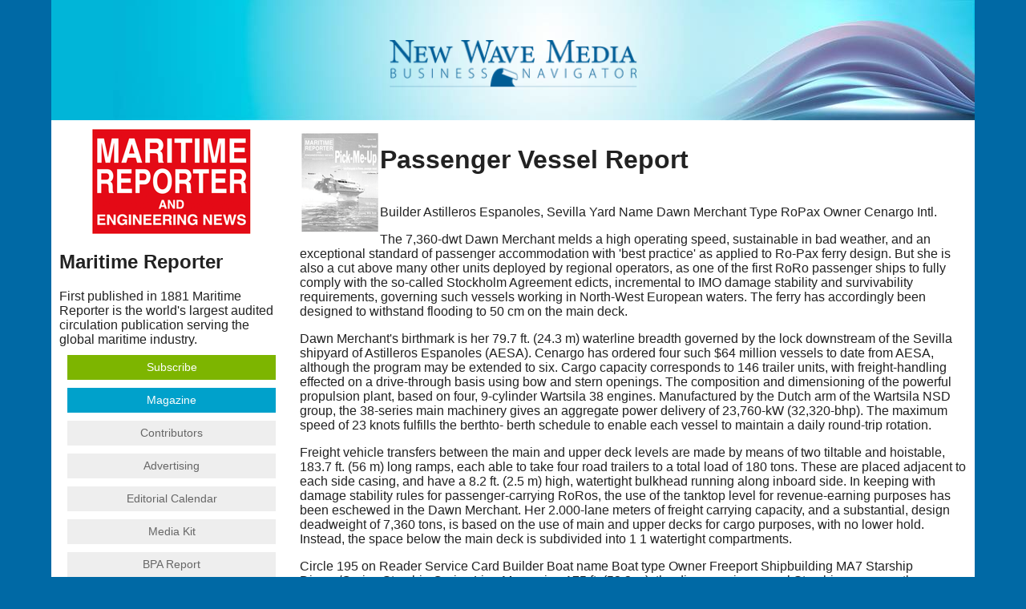

--- FILE ---
content_type: text/html; charset=utf-8
request_url: https://magazines.marinelink.com/Magazines/MaritimeReporter/200001/content/passenger-vessel-report-207161
body_size: 11677
content:



<!DOCTYPE html>
<html>
<head>
    <!-- Global site tag (gtag.js) - Google Analytics -->
<script async src="https://www.googletagmanager.com/gtag/js?id=G-C8X43VMLJ3" type="25a1f1c6c0c6eb69deb55982-text/javascript"></script>
<script type="25a1f1c6c0c6eb69deb55982-text/javascript">
    window.dataLayer = window.dataLayer || [];
    function gtag() { dataLayer.push(arguments); }
    gtag('js', new Date());

    gtag('config', 'G-C8X43VMLJ3');

    gtag('config', 'G-C8X43VMLJ3', {
      'custom_map': {
          'dimension1': 'isuue',
          'dimension2': 'page',
          'metric1': 'pages_viewed'
      }
  });

  window.tracking = window.tracking || {};
  window.tracking.event_page_turn = function (page, issue) {
      this.pages_viewed = this.pages_viewed || 0;
      this.pages_viewed++;
      var data = {
          'isuue': issue,
          'event_label': issue,
          'page': page,
          'pages_viewed': this.pages_viewed
      };
      //console.log(data);
      gtag('event', 'page_turn', data);
  }


</script>



    <meta charset="utf-8" />
    <meta name="viewport" content="width=device-width" />
    <title>Passenger Vessel Report</title>

        <meta name="description" content="Builder Astilleros Espanoles,
Sevilla Yard
Name Dawn Merchant
Type RoPax
Owner Cenargo Intl.
The 7,360-dwt Dawn Merchant melds a
high operating  ">


    <link href='https://magazines.marinelink.com/Magazines/MaritimeReporter/200001/content/passenger-vessel-report-207161' rel='canonical'/>

    

    <link href="/Content/css?v=eCuprtum0osCi7yRQOmYB32kpNFzj21IM0rHXVqrIDM1" rel="stylesheet"/>

    <script src="/bundles/modernizr?v=wBEWDufH_8Md-Pbioxomt90vm6tJN2Pyy9u9zHtWsPo1" type="25a1f1c6c0c6eb69deb55982-text/javascript"></script>

</head>

<body>
    <div id='container'>
        <header>
            <div>
                <a class="logo" href="/">
                    <img src="https://images.marinelink.com/images/storage/w310/plain-nw-logo.png" width="310"
                        alt="New Wave Media" title="Maritime Magazines of New Wave Media" /></a>
            </div>
        </header>

       

            


<div class="layout-f-l">
    <div class="contentwrapper">
        <div class="content">
            <div class="innertube">
                
                <a href="/Magazines/MaritimeReporter/200001">
                        <img src="https://images.marinelink.com/images/magazines/w100/MaritimeReporter-200001-page1.png" alt="Logo of January 2000 - Maritime Reporter and Engineering News" class="logo" style="margin: 0 auto; display: block;"/>
                       
                </a>

                        <h1>Passenger Vessel Report</h1>    
                        <div></div> 
<div class="jq-banners">
             


    <noscript class="jq-banner">
        <a href="http://services.marinelink.com/banman/a.aspx?ZoneID=135&amp;Task=Click&amp;Mode=HTML&amp;SiteID=28&amp;PageID=76307" target="_blank">
        <img src="http://services.marinelink.com/banman/a.aspx?ZoneID=135&amp;Task=Get&amp;Mode=HTML&amp;SiteID=28&amp;PageID=76307" width="300" height="100" border="0"  alt=""></a>
    </noscript>

             
             


    <noscript class="jq-banner">
        <a href="http://services.marinelink.com/banman/a.aspx?ZoneID=139&amp;Task=Click&amp;Mode=HTML&amp;SiteID=28&amp;PageID=76307" target="_blank">
        <img src="http://services.marinelink.com/banman/a.aspx?ZoneID=139&amp;Task=Get&amp;Mode=HTML&amp;SiteID=28&amp;PageID=76307" width="300" height="100" border="0"  alt=""></a>
    </noscript>

    
</div>                       <div><p>Builder Astilleros Espanoles, Sevilla Yard Name Dawn Merchant Type RoPax Owner Cenargo Intl.</p>
<p>The 7,360-dwt Dawn Merchant melds a high operating speed, sustainable in bad weather, and an exceptional standard of passenger accommodation with 'best practice' as applied to Ro-Pax ferry design. But she is also a cut above many other units deployed by regional operators, as one of the first RoRo passenger ships to fully comply with the so-called Stockholm Agreement edicts, incremental to IMO damage stability and survivability requirements, governing such vessels working in North-West European waters. The ferry has accordingly been designed to withstand flooding to 50 cm on the main deck.</p>
<p>Dawn Merchant's birthmark is her 79.7 ft. (24.3 m) waterline breadth governed by the lock downstream of the Sevilla shipyard of Astilleros Espanoles (AESA). Cenargo has ordered four such $64 million vessels to date from AESA, although the program may be extended to six. Cargo capacity corresponds to 146 trailer units, with freight-handling effected on a drive-through basis using bow and stern openings. The composition and dimensioning of the powerful propulsion plant, based on four, 9-cylinder Wartsila 38 engines. Manufactured by the Dutch arm of the Wartsila NSD group, the 38-series main machinery gives an aggregate power delivery of 23,760-kW (32,320-bhp). The maximum speed of 23 knots fulfills the berthto- berth schedule to enable each vessel to maintain a daily round-trip rotation.</p>
<p>Freight vehicle transfers between the main and upper deck levels are made by means of two tiltable and hoistable, 183.7 ft. (56 m) long ramps, each able to take four road trailers to a total load of 180 tons. These are placed adjacent to each side casing, and have a 8.2 ft. (2.5 m) high, watertight bulkhead running along inboard side. In keeping with damage stability rules for passenger-carrying RoRos, the use of the tanktop level for revenue-earning purposes has been eschewed in the Dawn Merchant. Her 2.000-lane meters of freight carrying capacity, and a substantial, design deadweight of 7,360 tons, is based on the use of main and upper decks for cargo purposes, with no lower hold. Instead, the space below the main deck is subdivided into 1 1 watertight compartments.</p>
<p>Circle 195 on Reader Service Card  Builder Boat name Boat type Owner Freeport Shipbuilding MA7 Starship Dinner/Cruise Starship Cruise Line Measuring 175 ft. (53.3 m), the dinner cruise vessel Starship was recently delivered to Starship Cruise Lines of Biloxi, Miss. Boasting a mega-yacht style, the vessel was designed by Naval Architects Dejong & Lebet of Jacksonville, Fla., and constructed by Freeport, Fla.-based Freeport Shipbuilding.</p>
<p>Plachter-Vogel Design provided interior architecture.</p>
<p>United States Coast Guard Certified under Subchapter K for 600 passengers, plus 30 crew, Starship carries a Stability Letter for Partially Protected waters.</p>
<p>The vessel is designed to have a five to 5.6 ft. full load draft enabling it to access some of the Biloxi area's more shallow waterways. The hull features tunnels to allow large enough propellers while minimizing the draft.</p>
<p>Starship is powered by a pair of Detroit Diesel Series 60 main engines, developing 400-hp at 1,800-rpm. coupled to twin disc MG-516 gear gearboxes.</p>
<p>The 250-hp Schottel bowthruster is powered by a Detroit Diesel Series 50 engine with a Twin Disc gear. Stewart & Stevenson supplied all engines. The boat also features Fernstrum grid coolers.</p>
<p>Circle 194 on Reader Service Card  Builder Dakota Creek Boat name Snohomish Boat type Passenger ferry Owner Washington State Ferries New passenger-only ferry Snohomish has made its debut on Puget Sound, entering service between Seattle and Bremerton, temporarily replacing Chinook.</p>
<p>Snohomish will serve passengers on the Seattle/Bremerton route. The new vessel is the sister ship to Chinook, which has been in service on the route since summer 1998. Both passengeronly ferries, which can carry 350 riders, were built by Dakota Creek shipyard in Anacortes. While the vessels are nearly identical to the casual observer, there are, some important differences, explained Cliff Hill, project manager for the passenger-only fast-ferry (POFF) program. On Snohomish, eaves that extend over the doors at the stern of the boat were shortened to make the new ferry lighter. That modification saved one ton, and overall, Snohomish is four tons lighter than its predecessor, said Hill. This type of ferry — a catamaran design with an aluminum hull — performs better if it's lighter, explained Hill. "Any weight savings translates into better performance and lower wake wash on these types of vessels," he said.</p>
<p>Another modification was in the ferry's control system. Engineers also found ways to reduce the noise level in the rear areas of the lower passenger cabin.</p>
<p>Modifying windows, increasing insulation and installing a baffle wall behind the seats, accomplished this. The completion of Snohomish marks the end of a two-boat building process that began at Dakota Creek in March 1997.</p>
<p>Circle 1 9 3 on Reader Service Card  Builder Fincantieri Boat name Superseacat Three Boat type Fast ferry Owner Seacontainers The third in a series of fast fer- ries. Superseacat Three, built by Fin- cateris Mug- g i a n o Yard was delivered to Lon- don-based Seacon- tainers in March.</p>
<p>With work on the vessel commenc- ing in January 1998, Seacontainers signed the contract three years before in November 1995 for the construction of the three fast ferries.</p>
<p>Holding 800 passengers and 175 automobiles, the monohull light alloy fast ferry measures 328 ft. (100 m) with a beam of 56 ft. (17.1 m). With a propulsion package based on four diesel engines and four steering water-jets, the vessel is also equipped with the comfort ensuring Ride Control System. Safety features include four "dry shod" slide chute escape systems providing a direct route to life-rafts. The first two ferries have been running on North European lines for the past two seasons.</p>
<p> Builder Wavemaster International Boat name Kristen Boat type Ferry Owner Jet Ferries After years of development. Wavemaster International has presented its latest vessel, a 30 meter Wavemaster.</p>
<p>With Manila-based Jet Ferries signing on as its latest customer, the Wavemaster possesses a three class layout equipped to hold 187 passengers for its run between Manila Bay and the industry- oriented area of Mari-Velles. The ferry serves a much needed service of transportation between the two areas after the recent eruption of Mount Pinatubo, which forced the road from Manila impassable as a result of mud and landslides.</p>
<p>The Wavemaster is powered by three MTU 12V 183 TE92s, with only the wing engines equipped for maneuvering and a guaranteed speed of 29 knots and a deadweight of 12 tons. Exhausts are dry and are tunneled through a utility stack including access stairs, vents and C02 storage.</p>
<p>Circle 190 on Reader Service Card  Builder Gladding Hearn Boat name Yankee Freedom II Boat type Catamaran Owner Yankee Roamer Gladding-Hearn Shipbuilding, the Duclos Corp. constructed its first high speed excursion vessel for Yankee Roamer, Inc., Key West, Fla. The 92-ft.</p>
<p>(28 m) boat has a top speed of more than 27 knots.</p>
<p>Phil Hercus of International Catamaran Designs Sydney, Australia, designed Yankee Freedom II. The Incat design uses a single chine Z-Bow hull shape that increases waterline length for improved high-speed performance and seakeeping ability.</p>
<p>Gladding-Hearn Shipbuilding, Somerset, Mass. built the all-aluminum vessel and designed the interior and mechanical systems. Gladding-Hearn is Incat's U.S. East Coast licensee and is schedule to launch two more Incat designed ferries this year.</p>
<p>Two Cat 3412C marine engines, each rated 1,050 bhp at 2,300 rpm power the vessel.</p>
<p>The 3412s drive 40 in. diameter Bruntons propellers through ZF BW 190 marine gears. Compared to a 90 ft. (27.4 m), 2,600-bhp Lydia composite monohull previously making the Dry Tortugas run, Yankee Freedom II operates with a 20 percent increase in speed while using approximately one-third less fuel.</p>
<p>Circle 192 on Reader Service Card  Builder Westport Shipyard Boat name Tanaina Boat type Excursion Owner Prince Wiiliam Sound Cruises & Tours Westport Shipyard delivered the 95 x 22.7 ft. (28.9 x 6.9 m) fiberglass excursion boat, Tanaina, to Prince William Sound Cruises & Tours (PWSCT). The boat will be based in Whittier, Alaska, to join other firms providing excursion services on Prince William Sound.</p>
<p>Tanaina, an Alaskan word meaning, "the people," was constructed using Westport's 8500 series adjustable hull form, featuring modified propeller tunnels.</p>
<p>The new 28-knot vessel is powered by Caterpillar 3512B engines delivering 1,960 hp at 1,835 rpm. Engines deliver power through ZF BW460 2.529:1 marine gears. The Bird-Johnson Nibral propellers have an 18-degree skew and .89 DAR. Twin Disc power Commander engine controls are installed. The ship's service power is provided by a Northern Lights M437 40-kW single phase generator and an M844L, 20-kW generator with wet exhaust. Ancillary equipment includes a 12-in., 25 hp dual prop Wesmar bowthruster.</p>
<p>Circle 185 on Reader Service Card  Builder Willard Marine Boat name Nautilus Boat type Underwater viewing vessel Owner Catalina Adventure Tours Willard Marine's Nautilus is a custom-built 65 ft.</p>
<p>( 1 9 . 8 m ) i n s p e c t e d t w i n - d i e s e l s c r e w p a s s e n g e r - c a r r y - ing underwater viewing vessel. The hull design mimics a submarine above the waterline, with rounded hull top- sides, a conning tower forward, flush deck and ventila- tion sail aft. The underbody consists of a trapezoidal rectangle hull, referred to as the Gondola. The Gondola contains the passenger seating area, and is fitted with 28 viewing ports. Hull construction is of resin-impregnat- ed molded fiberglass, additionally reinforced by full and partial transverse wood and fiberglass bulkheads, foam cored fiberglass bulkheads and fiberglass over wood frames and stringers.</p>
<p>The hull layout allows for a forepeak void accessed via a Freeman watertight hatch containing anchor gear. This compartment has a watertight bulkhead. On either side of the hull, running from the watertight bulkhead aft to the engine room, are the wing voids of the upper canoe hull. These areas contain the water and fuel tanks, ballast effect pumps, fish-feeding devices with through hulls (28 in total), and air handling compressors. There is a watertight bulkhead aft followed by the engine space. Each wing space is sealed from the hull centerline by watertight longitudinal bulkheads. Access is via port and starboard propulsion engines, centerline mounted auxiliary coupled to a generator and the hydraulic pump for bow and stern thrusters. Batteries, inverters and main disconnect switches are aft in the engine space.</p>
<p>Circle 191 on Reader Service Card  Builder Incat Tasmania Boat name Bentayga Express Boat type High speed RoPax ferry Owner Fred. Olsen, S.A.</p>
<p>Launched from Incat Tasmaina Coverdales shipbuilding facility at Prince of Wales Bay, Hobart, Australia, Bentayga Express was constructed for operation in the Canary Islands by Fred. Olsen, S.A. The 315 ft. (96 m) catamaran entered service in October 1999 between Santa Cruz and Tenenfe and Agaete, on the Island of Gran Canaria. Mea- suring 40 percent larger than Incat's previous 315 ft. (96 m) class vessels, Bentayga's larger structure was accomplished by extending the superstructure aft to the stern and much further forward than normal - almost to the bow. The vessel's interior decor provides the passenger with a "modern, upbeat environment," while the operator is given a sense of "practical, functional and easily serviced" space. With passenger accommodation for up to 900 located on one deck, two classes of travel are offered. One of the vessel's most significant features is a central skylight with concealed fluorescent lighting around the base located in the Centrum area.</p>
<p>This part of the ship boasts tub style seats in clusters of four situated around circular tables, with additional rows of aircraft-style seating on either side. Bentayga Express reinforces the company's intention of maintaining a dominant presence in this niche of the fast ferry market. Offering a vehicle deck of 330 truck lane meters (at 2.7 m wide and 4.3 m clear height), and 370 car lane meters (at 2.3 m wide), thus providing the operator with the flexibility of transporting mixed traffic or up to 260 cars. The raised control station onboard the vessel is surprisingly small, but its large windows provide 360-degree visibility while an aft-facing docking console and television monitor replaces the necessity for bridge wings and their associated structural weight. As with all recent Incat vessels, the control station is outfitted with the most recent electronic, navigation and communication equipment in compliance with the High Speed Craft Code Sea Area A2.</p>
<p>Powered by four Caterpillar 3618 medium speed diesel engines, develop- ing in excess of 28.000 kW - the engines drive transom-mounted steerable Lips 150D waterjets, via Reintjes VLJ6831 gearboxes. All four waterjets are configured for steering and reversing while an independent hydraulic system in each hull covers the steering and reverse functions. In conjunction with Maritime Dynamics, Incat has developed a fully integrated Ride Control System.</p>
<p>Circle 1 8 9 on Reader Service Card  Builder Nichols Brothers Boat name Catalina Jet Boat type Passenger catamaran Owner Catalina Cruises Nichols Brothers, based in Whidbey Island, Wash, has completed the construction of a 144 ft. (43.8 m), 450- capacity passenger catamaran for Catalina Cruises, dubbed Catalina Jet.</p>
<p>The vessel, which is the largest passenger catamaran to be constructed by Nichols, will run between Long Beach and Catalina Island at a speed of 36 knots.</p>
<p>Employing four Caterpillar electronically controlled 1,950-hp diesel engines, to power Ulstein Bird Johnson waterjets, Catalina Jet is constructed with an active ride control system for comfortable sailing along the Catalina Channel.</p>
<p>The system, supplied by Maritime Dynamics is comprised of trim tabs and T-foils beneath the twin hulls to counteract the pitch and roll motions as caused by rough seas.</p>
<p>The catamaran is also equipped with three decks with indoor seating for 400 passengers and top side open air accommodations for an additional 50 people, as well as airline type and dinette seating.</p>
<p> Builder Skipperliner Shipyards Name MA7 Hope Type Commuter service liner Owner Blackstone Valley Tourism Delivered this past April by Skipper- Liner Shipyards of La Crosse, Wise., to Blackstone Valley Tourism. M/V Hope and sister vessel M/V Renaissance run on a scheduled route from Pawtucket to Providence, R.I.</p>
<p>The vessels' design features a maximum air draft of 6 ft. — unique among the passenger vessel industry. Despite this low air draft, the interior is exceptionally luxurious for a scheduled commuter service liner. Able to accommodate up to 46 passengers.</p>
<p>the vessels boast Boeing 737 reclining seats.</p>
<p>Additional amenities include power hook-ups for laptop computers and removable front row seating.</p>
<p>Circle 182 on Reader Service Card  Builder Bender Shipbuilding Name Juanita Candies Type 220-ft. OSV Owner Otto Candies Inc.</p>
<p>At the beginning of 1999. Bender Shipbuilding in Mobile. Ala. delivered M/V Juanita Candies to Otto Candies, Inc. The vessel immediately departed Mobile enroute to Fouchon, La., where it went on long-term charter to Conoco in support of the company's deepwater drilling program. Both Juanita Candies and sister vessel Agnes Candies have gone to work on high profile, deep water drilling projects. According to operations personnel from Candies, the vessels have been adept at performing all missions very well. In particular, their customers comment positively in regard to the vessels' fast cargo pumping rates, station keeping ability and stability in high seas.</p>
<p>The Agnes Candies crew reported that the first time the vessel was called upon to unload in 10 to 12-ft. seas in the d/p mode, they experienced heavy rolling in the beam sea. The flume tank was filled to the required level, the roll smoothed out and the Agnes Candies proceeded to unload.</p>
<p>Circle 183 on Reader Service Card    </p></div> 
                              <div>
                             <a href="/Magazines/MaritimeReporter/200001/flash/?page=34"><img src='https://images.marinelink.com/images/magazines/w600/MaritimeReporter-200001-page34.png' alt='Maritime Reporter Magazine, page 32,  Jan 2000' /></a>  
                             </div>
                            <p>
                           
                          <span>Read <b>Passenger Vessel Report</b>  in <a href="/magazines/MaritimeReporter/200001/pdf#page=34">Pdf</a>, <a href="/Magazines/MaritimeReporter/200001/flash/?page=34">Flash</a>   or <a href="/nwm/MaritimeReporter/200001/#page/34">Html5</a> edition of January 2000  Maritime Reporter     </span>  
                            
                             
                                </p>
                        <h3>Other stories from January 2000 issue</h3>
         <h4>Content</h4>
        <ul class="contents">
            <li>      
                <span><a href="/Magazines/MaritimeReporter/200001/content/editors-note-207146">Editor&#39;s Note</a></span>
                 <span>page: 6  </span>
            </li>
            <li>      
                <span><a href="/Magazines/MaritimeReporter/200001/content/manta-dutch-environs-207147">A Manta in Dutch environs</a></span>
                 <span>page: 8  </span>
            </li>
            <li>      
                <span><a href="/Magazines/MaritimeReporter/200001/content/opening-german-contender-207145">Good opening round for German contender</a></span>
                 <span>page: 10  </span>
            </li>
            <li>      
                <span><a href="/Magazines/MaritimeReporter/200001/content/dutch-smallship-prowess-207148">Dutch small-ship
prowess</a></span>
                 <span>page: 10  </span>
            </li>
            <li>      
                <span><a href="/Magazines/MaritimeReporter/200001/content/holland-contracts-fincantieri-207149">Holland America Contracts
Fincantieri For Two</a></span>
                 <span>page: 12  </span>
            </li>
            <li>      
                <span><a href="/Magazines/MaritimeReporter/200001/content/samsung-significant-orders-207150">Samsung Heavy Rings Up
Significant Orders To
Usher In New Year</a></span>
                 <span>page: 13  </span>
            </li>
            <li>      
                <span><a href="/Magazines/MaritimeReporter/200001/content/enters-agreement-nassco-207151">Totem Enters Into Agreement
With NASSCO</a></span>
                 <span>page: 14  </span>
            </li>
            <li>      
                <span><a href="/Magazines/MaritimeReporter/200001/content/perkins-launches-engines-207152">Perkins Sabre Launches Two
New Engines</a></span>
                 <span>page: 18  </span>
            </li>
            <li>      
                <span><a href="/Magazines/MaritimeReporter/200001/content/handling-sounding-automated-207153">Offshore Supply Vessels Rebuilt - Cargo Handling, Tank Sounding Automated</a></span>
                 <span>page: 20  </span>
            </li>
            <li>      
                <span><a href="/Magazines/MaritimeReporter/200001/content/standalone-engineroom-simulator-207154">Transas Launches Stand-Alone
Engineroom Simulator</a></span>
                 <span>page: 21  </span>
            </li>
            <li>      
                <span><a href="/Magazines/MaritimeReporter/200001/content/possibilities-cutlerhammer-agreement-207155">VTC Expands Possibilities With
Cutler-Hammer Agreement</a></span>
                 <span>page: 21  </span>
            </li>
            <li>      
                <span><a href="/Magazines/MaritimeReporter/200001/content/columbia-coastal-christens-207156">Columbia Coastal Christens Super Barge</a></span>
                 <span>page: 22  </span>
            </li>
            <li>      
                <span><a href="/Magazines/MaritimeReporter/200001/content/pilot-features-design-207157">Pilot Boat Features
New Hull Design</a></span>
                 <span>page: 23  </span>
            </li>
            <li>      
                <span><a href="/Magazines/MaritimeReporter/200001/content/schlumberger-launches-deepwater-207158">Schlumberger Launches
Deepwater Vessel</a></span>
                 <span>page: 23  </span>
            </li>
            <li>      
                <span><a href="/Magazines/MaritimeReporter/200001/content/cascade-maintenancerepair-agreement-207165">Cascade Signs Maintenance/Repair Agreement</a></span>
                 <span>page: 24  </span>
            </li>
            <li>      
                <span><a href="/Magazines/MaritimeReporter/200001/content/verolme-carries-upgrades-207166">Verolme Botlek Carries Out
Vessel Upgrades</a></span>
                 <span>page: 24  </span>
            </li>
            <li>      
                <span><a href="/Magazines/MaritimeReporter/200001/content/argent-reactivate-carrier-207167">Argent To Reactivate
LNG Carrier</a></span>
                 <span>page: 25  </span>
            </li>
            <li>      
                <span><a href="/Magazines/MaritimeReporter/200001/content/united-states-flying-207159">United States Lines
Flying High
Again</a></span>
                 <span>page: 26  </span>
            </li>
            <li>      
                <span><a href="/Magazines/MaritimeReporter/200001/content/boutique-cruisers-coiffed-207168">&quot;Boutique&quot; Cruise Vessel Keeps
French Cruisers Nicely Coiffed</a></span>
                 <span>page: 26  </span>
            </li>
            <li>      
                <span><a href="/Magazines/MaritimeReporter/200001/content/marines-atlantis-explorer-207169">SeaArk Marine&#39;s Atlantis Explorer</a></span>
                 <span>page: 28  </span>
            </li>
            <li>      
                <span><a href="/Magazines/MaritimeReporter/200001/content/outfitting-safety-success-207160">HMS: Outfitting ferry for safety, success</a></span>
                 <span>page: 29  </span>
            </li>
            <li>      
                <span><a href="/Magazines/MaritimeReporter/200001/content/passenger-vessel-report-207170">Passenger Vessel Report</a></span>
                 <span>page: 30  </span>
            </li>
            <li>      
                <span><a href="/Magazines/MaritimeReporter/200001/content/austal-shipbuilding-venture-207171">Austal To Start U.S. Shipbuilding Joint Venture</a></span>
                 <span>page: 31  </span>
            </li>
            <li>      
                <span><a href="/Magazines/MaritimeReporter/200001/content/passenger-vessel-report-207161">Passenger Vessel Report</a></span>
                 <span>page: 32  </span>
            </li>
            <li>      
                <span><a href="/Magazines/MaritimeReporter/200001/content/finnegan-joins-marine-207172">Finnegan Joins Drew Marine</a></span>
                 <span>page: 45  </span>
            </li>
            <li>      
                <span><a href="/Magazines/MaritimeReporter/200001/content/the-coating-conundrum-207162">The Coating Conundrum</a></span>
                 <span>page: 46  </span>
            </li>
            <li>      
                <span><a href="/Magazines/MaritimeReporter/200001/content/builders-make-waves-207163">U.S. Builders Make Waves At Year End</a></span>
                 <span>page: 51  </span>
            </li>
            <li>      
                <span><a href="/Magazines/MaritimeReporter/200001/content/alabama-launches-atb-207173">Alabama Launches ATB</a></span>
                 <span>page: 52  </span>
            </li>
            <li>      
                <span><a href="/Magazines/MaritimeReporter/200001/content/deutz-augments-engines-207174">Deutz Augments Lower Power Range
With New Engines</a></span>
                 <span>page: 80  </span>
            </li>
            <li>      
                <span><a href="/Magazines/MaritimeReporter/200001/content/deere-adds-engine-207175">Deere adds 8.1 L Engine to Line</a></span>
                 <span>page: 80  </span>
            </li>
        </ul>





            </div>
        </div>
    </div>

    <div class="left">
        <div class="innertube">
            

        <a href="/Magazines/MaritimeReporter">
            <img src="https://images.marinelink.com/images/storage/w200/mrlogo.png" alt="Logo of Maritime Reporter and Engineering News" class="logo" style="margin: 0 auto; display: block;"/>    
        </a>        
        <h2>Maritime Reporter</h2>
First published in 1881 Maritime Reporter is the world's largest audited circulation publication serving the global maritime industry.        <ul class="links">                    
                <li><a class="button button-flat-action button-block" href="https://subscribe.marinelink.com/magazine/MaritimeReporter/"  title="Subscribe for Maritime Reporter Magazine">Subscribe</a></li>      
            <li><a class="button button-flat-primary button-block" href="/Magazines/MaritimeReporter"  title="Maritime Reporter Magazine Info">Magazine</a></li>                     
        </ul>


         


    <noscript class="jq-banner">
        <a href="http://services.marinelink.com/banman/a.aspx?ZoneID=35&amp;Task=Click&amp;Mode=HTML&amp;SiteID=28&amp;PageID=76307" target="_blank">
        <img src="http://services.marinelink.com/banman/a.aspx?ZoneID=35&amp;Task=Get&amp;Mode=HTML&amp;SiteID=28&amp;PageID=76307" width="300" height="100" border="0"  alt=""></a>
    </noscript>

    

        <ul class="links">
            
            <li>
                <a href="/Contributors/MaritimeReporter" class="button button button-flat button-block" title="Maritime Reporter Magazine Autors">Contributors</a>
            </li>  
            <li>
                <a href="/Advertising/MaritimeReporter" class="button button button-flat button-block" title="Maritime Reporter Magazine Advertising">Advertising</a>
            </li>  
            <li>
                <a href="/Magazines/MaritimeReporter/EditorialCalendar" class="button button-flat button-block" title="Maritime Reporter Editorial Calendar">Editorial Calendar</a>
            </li>                            
                <li>
                    <a href='https://mediakits.newwavemedia.com/magazine/maritime-reporter' title='Media Kit'  class='button button button-flat button-block'>Media Kit</a>                      
                </li>
                           
                <li>
                    <a href='https://storage20.marinelink.org/Files/GetFile/mr-brand-report-june-2023.pdf' title='BPA Report'   class='button button button-flat button-block'>BPA Report</a>    
                           
                </li>
        </ul>    

 
         


    <noscript class="jq-banner">
        <a href="http://services.marinelink.com/banman/a.aspx?ZoneID=38&amp;Task=Click&amp;Mode=HTML&amp;SiteID=28&amp;PageID=76307" target="_blank">
        <img src="http://services.marinelink.com/banman/a.aspx?ZoneID=38&amp;Task=Get&amp;Mode=HTML&amp;SiteID=28&amp;PageID=76307" width="300" height="100" border="0"  alt=""></a>
    </noscript>

    






<form action="/Archive/" method="get">    <div class="resposive-search">
         <label>Search Magazine Articles</label> 
        <div class="search-input-wrapper">
            <div class="search-input">
                <input type="text" name="search" />
            </div>
        </div>
        <div class="search-button">
            <input type="submit" value="Search"/>
        </div>
    </div>
</form>
      

        </div>
    </div>
</div>






        <footer>
            <div class="single"></div>
            
 
<div class="footer-links">
    
    
    
    
     
    <div class="new">
        <div class="innertube">
            <div>
        
                <a href="/archive">Maritime Publications Archive</a>      &bull;
                <a href="/advertising">Maritime Magazines Advertising</a>
        

            </div>

            <a href="http://www.marinelink.com/" title="Maritime News">Maritime News</a>             

            &bull;&nbsp;<a href="http://www.marinelink.com/news/category/maritime-security.aspx" title="Maritime Security, Port Security News, Paricy News">Maritime Security News</a>      

            &bull;&nbsp;<a href="http://www.marinelink.com/news/category/shipbuilding.aspx" title="Shipbuilding, Ship repair news">Shipbuilding News</a>          
            
            
            &bull;&nbsp;<a href="http://www.marinelink.com/maritime/maritime-industry" title="Maritime Industry">Maritime Industry News</a>    
            
            &bull;&nbsp;<a href="http://www.marinelink.com/maritime/shipping" title="Shipping News">Shipping News</a>         
            
            &bull;&nbsp;<a href="http://www.marinelink.com/maritime/maritime-reporting" title="Maritime Industy Report">Maritime Reporting</a>  
              
            &bull;&nbsp;<a href="http://www.marinelink.com/news/category/workboats.aspx" title="Workboat, Pushboat, Tugboat">Workboats News</a>           
            
            &bull;&nbsp;<a href="http://www.marinelink.com/maritime/ship-design" title="Naval Architecture, Marine Engineering">Ship Design News </a>  
            
            &bull;&nbsp;<a href="http://www.marinelink.com/maritime/maritime-business" title="Maritime Business News ">Maritime Business News </a>  
            
            &bull;&nbsp;<a href="http://www.marineelectronics.com/news" >Marine Electronics News</a>              


            &bull;&nbsp;<a href="http://www.maritimepropulsion.com/">Maritime Propulsion News</a>   

            &bull;&nbsp;<a href="http://www.maritimeprofessional.com/" >Maritime Professional</a>   

            &bull;&nbsp;<a href="http://www.maritimejobs.com/" >Maritime Jobs</a> 
        </div>

        
    </div>

    <div class="magazines">
        
        <div style="text-align: left;">
            New Wave Media are publishers of the maritime, offshore and subsea industries leading print magazines, including:  
            Maritime Reporter & Engineering News; Marine Technology Reporter; MarineNews and Maritime Professional.
        </div>
         
        <div>
                    <a class="cover-link" href="/Magazines/OffshoreEngineer">
<img src='https://images.marinelink.com/images/magazines/w70/OffshoreEngineer-202511-page1.png' alt='Offshore Engineer Magazine Cover Nov 2025 - ' />                        Offshore Engineer Magazine
                    </a>
                    <a class="cover-link" href="/Magazines/OffshoreEnergyReporter">
<img src='https://images.marinelink.com/images/magazines/w70/OffshoreEnergyReporter-201501-page1.png' alt='Offshore Energy Reporter Magazine Cover Jan 2015 - ' />                        Offshore Energy Reporter Magazine
                    </a>
                    <a class="cover-link" href="/Magazines/MaritimeReporter">
<img src='https://images.marinelink.com/images/magazines/w70/MaritimeReporter-202511-page1.png' alt='Maritime Reporter Magazine Cover Nov 2025 - ' />                        Maritime Reporter Magazine
                    </a>
                    <a class="cover-link" href="/Magazines/MarineNews">
<img src='https://images.marinelink.com/images/magazines/w70/MarineNews-202601-page1.png' alt='Marine News Magazine Cover Jan 2026 - ' />                        Marine News Magazine
                    </a>
                    <a class="cover-link" href="/Magazines/MarineTechnology">
<img src='https://images.marinelink.com/images/magazines/w70/MarineTechnology-202511-page1.png' alt='Marine Technology Magazine Cover Nov 2025 - ' />                        Marine Technology Magazine
                    </a>
                    <a class="cover-link" href="/Magazines/MaritimeProfessional">
<img src='https://images.marinelink.com/images/magazines/w70/MaritimeProfessional-201911-page1.png' alt='Maritime Logistics Professional Magazine Cover Nov/Dec 2019 - Short Sea Shipping Ports' />                        Maritime Logistics Professional Magazine
                    </a>

        </div>   
    </div>   <!--Magazines -->
        

          
          
</div>   
                 
    


            <a class="logo" href="/">
                <img src="https://images.marinelink.com/images/storage/w310/plain-nw-logo.png" width="310"
                    alt="New Wave Media" title="New Wave Media Printed Magazines" /></a>

        </footer>
    </div>




    <script src="/bundles/jquery?v=aLsVjoQ4OTEtRxZ322JRn0RdnugNXJ-_IdXTAvkYpyU1" type="25a1f1c6c0c6eb69deb55982-text/javascript"></script>

    <script src="/bundles/jqueryui?v=Ab8R0dtkUzOavujNLVnI8ghimls7WgIS3AQ3V-PYhMQ1" type="25a1f1c6c0c6eb69deb55982-text/javascript"></script>


    <script src="/Content/plugins.js" type="25a1f1c6c0c6eb69deb55982-text/javascript"></script>
    
    <script type="25a1f1c6c0c6eb69deb55982-text/javascript">


        $(".issue-name").each(function () {
            var html = $(this).html();
            var word = html.substr(0, html.indexOf(" "));
            var rest = html.substr(html.indexOf(" "));
            $(this).html(rest).prepend($("<span/>").html(word).addClass("em"));
        });

    </script>

<script src="/cdn-cgi/scripts/7d0fa10a/cloudflare-static/rocket-loader.min.js" data-cf-settings="25a1f1c6c0c6eb69deb55982-|49" defer></script><script defer src="https://static.cloudflareinsights.com/beacon.min.js/vcd15cbe7772f49c399c6a5babf22c1241717689176015" integrity="sha512-ZpsOmlRQV6y907TI0dKBHq9Md29nnaEIPlkf84rnaERnq6zvWvPUqr2ft8M1aS28oN72PdrCzSjY4U6VaAw1EQ==" data-cf-beacon='{"version":"2024.11.0","token":"82b258f457bf4b8d948e9aa863e0ab5a","server_timing":{"name":{"cfCacheStatus":true,"cfEdge":true,"cfExtPri":true,"cfL4":true,"cfOrigin":true,"cfSpeedBrain":true},"location_startswith":null}}' crossorigin="anonymous"></script>
</body>
</html>


--- FILE ---
content_type: text/css; charset=utf-8
request_url: https://magazines.marinelink.com/Content/css?v=eCuprtum0osCi7yRQOmYB32kpNFzj21IM0rHXVqrIDM1
body_size: 22738
content:
@font-face{font-family:'LeagueGothicRegular';src:url("leaguegothic-regular-webfont.eot");src:url("leaguegothic-regular-webfont.eot?#iefix") format("embedded-opentype"),url("leaguegothic-regular-webfont.woff") format("woff"),url("leaguegothic-regular-webfont.ttf") format("truetype"),url("leaguegothic-regular-webfont.svg#LeagueGothicRegular") format("svg");font-weight:normal;font-style:normal}article,aside,details,figcaption,figure,footer,header,hgroup,main,nav,section,summary{display:block}audio,canvas,video{display:inline-block;*display:inline;*zoom:1}audio:not([controls]){display:none;height:0}[hidden]{display:none}html{font-size:100%;-webkit-text-size-adjust:100%;-ms-text-size-adjust:100%}html,button,input,select,textarea{font-family:sans-serif}body{margin:0}a:focus{outline:thin dotted}a:active,a:hover{outline:0}h1{font-size:2em;margin:.67em 0}h2{font-size:1.5em;margin:.83em 0}h3{font-size:1.17em;margin:1em 0}h4{font-size:1em;margin:1.33em 0}h5{font-size:.83em;margin:1.67em 0}h6{font-size:.67em;margin:2.33em 0}abbr[title]{border-bottom:1px dotted}b,strong{font-weight:bold}blockquote{margin:1em 40px}dfn{font-style:italic}hr{-moz-box-sizing:content-box;box-sizing:content-box;height:0}mark{background:#ff0;color:#000}p,pre{margin:1em 0}code,kbd,pre,samp{font-family:monospace,serif;_font-family:'courier new',monospace;font-size:1em}pre{white-space:pre;white-space:pre-wrap;word-wrap:break-word}q{quotes:none}q:before,q:after{content:'';content:none}small{font-size:80%}sub,sup{font-size:75%;line-height:0;position:relative;vertical-align:baseline}sup{top:-.5em}sub{bottom:-.25em}dl,menu,ol,ul{margin:1em 0}dd{margin:0 0 0 40px}menu,ol,ul{padding:0 0 0 40px}nav ul,nav ol{list-style:none;list-style-image:none}img{border:0;-ms-interpolation-mode:bicubic}svg:not(:root){overflow:hidden}figure{margin:0}form{margin:0}fieldset{border:1px solid silver;margin:0 2px;padding:.35em .625em .75em}legend{border:0;padding:0;white-space:normal;*margin-left:-7px}button,input,select,textarea{font-size:100%;margin:0;vertical-align:baseline;*vertical-align:middle}button,input{line-height:normal}button,select{text-transform:none}button,html input[type="button"],input[type="reset"],input[type="submit"]{-webkit-appearance:button;cursor:pointer;*overflow:visible}button[disabled],html input[disabled]{cursor:default}input[type="checkbox"],input[type="radio"]{box-sizing:border-box;padding:0;*height:13px;*width:13px}input[type="search"]{-webkit-appearance:textfield;-moz-box-sizing:content-box;-webkit-box-sizing:content-box;box-sizing:content-box}input[type="search"]::-webkit-search-cancel-button,input[type="search"]::-webkit-search-decoration{-webkit-appearance:none}button::-moz-focus-inner,input::-moz-focus-inner{border:0;padding:0}textarea{overflow:auto;vertical-align:top}table{border-collapse:collapse;border-spacing:0}a{color:#00a1cb;text-decoration:none}body,select,input,textarea{color:#222;font-family:"Helvetica Neue Light","Helvetica Neue",Helvetica,Arial,"Lucida Grande",sans-serif}body,html{margin:0;padding:0;background:#0069a5}#container{margin:0 auto;width:90%;overflow:hidden;background:#fff;padding-bottom:0}@media screen and (max-width:680px){#container{width:99%}}.innertube{padding:10px}header div{width:100%;min-height:150px;overflow:hidden;background:url("https://images.marinelink.com/images/storage/h150/bg-wave-11b0.jpg") no-repeat bottom right #01b5d8;text-align:center}header div .logo{display:block;padding-top:50px;overflow:hidden;margin:0 auto}header div .logo img{border:0}footer{position:relative;padding-bottom:70px}footer .logo{display:block;width:310px;position:absolute;bottom:-5px;left:50%;margin-left:-155px}footer .innertube{text-align:center}.content img,.left img,.right img{max-width:100%;height:auto}.layout-f-l-f,.layout-l-l-f,.layout-l-l-l,.layout-l-f,.layout-f-l{}.layout-f-l-f:after,.layout-l-l-f:after,.layout-l-l-l:after,.layout-l-f:after,.layout-f-l:after{visibility:hidden;display:block;font-size:0;content:" ";clear:both;height:0}* html .layout-f-l-f,* html .layout-l-l-f,* html .layout-l-l-l,* html .layout-l-f,* html .layout-f-l{zoom:1}*:first-child+html .layout-f-l-f,*:first-child+html .layout-l-l-f,*:first-child+html .layout-l-l-l,*:first-child+html .layout-l-f,*:first-child+html .layout-f-l{zoom:1}.layout-f-l-f .contentwrapper{float:left;width:100%}.layout-f-l-f .contentwrapper .content{margin:0 300px 0 200px}.layout-f-l-f .left{float:left;width:200px;margin-left:-100%}.layout-f-l-f .right{float:left;width:300px;margin-left:-300px}@media screen and (max-width:900px){.layout-f-l-f .contentwrapper .content{margin:0 0 0 0}.layout-f-l-f .left{float:left;width:50%;margin-left:0}.layout-f-l-f .right{float:left;width:50%;margin-left:0}}@media screen and (max-width:500px){.layout-f-l-f .contentwrapper .content{margin:0 0 0 0}.layout-f-l-f .left{float:none;width:100%;margin-left:0}.layout-f-l-f .right{float:none;width:100%;margin-left:0}}.layout-l-l-f .contentwrapper{float:left;width:100%}.layout-l-l-f .contentwrapper .content{margin:0 200px 0 25%}.layout-l-l-f .left{float:left;width:25%;margin-left:-100%}.layout-l-l-f .right{float:left;width:200px;margin-left:-200px}.layout-l-l-l .contentwrapper{float:left;width:100%}.layout-l-l-l .contentcolumn{margin:0 15% 0 20%}.layout-l-l-l .left{float:left;width:20%;margin-left:-100%}.layout-l-l-l .right{float:left;width:15%;margin-left:-15%}.layout-l-f .contentwrapper{float:left;width:100%}.layout-l-f .contentwrapper .content{margin-right:300px}.layout-l-f .right{float:left;width:300px;margin-left:-300px}@media screen and (max-width:900px){.layout-l-f .contentwrapper .content{margin-right:0}.layout-l-f .right{float:none;width:100%;margin-left:0}}.layout-f-l .contentwrapper{float:left;width:100%}.layout-f-l .contentwrapper .content{margin-left:300px}@media screen and (max-width:680px){.layout-f-l .contentwrapper .content{margin:0}}.layout-f-l .left{float:left;width:300px;margin-left:-100%}@media screen and (max-width:680px){.layout-f-l .left{width:100%;margin:0}}.layout-f-l .contentwrapper .content .logo{float:left;margin-left:-260px}@media screen and (max-width:680px){.layout-f-l .contentwrapper .content .logo{margin:0 auto;display:block!important;float:none}}.layout-f-l .left{position:relative;overflow:hidden;min-height:300px}@media screen and (max-width:680px){.layout-f-l .left{min-height:inherit}}.layout-f-l .left .skip-logo{margin-top:130px}@media screen and (max-width:680px){.layout-f-l .left .skip-logo{margin:0}}.layout-f-l .left ul.covers{margin:0 auto;padding:0;display:block;width:300px;height:200px;list-style:none;position:absolute;bottom:0;overflow:hidden}@media screen and (max-width:680px){.layout-f-l .left ul.covers{display:none}}.layout-f-l .left ul.covers li{-webkit-transition:all .5s ease-in-out;-moz-transition:all .5s ease-in-out;-o-transition:all .5s ease-in-out;transition:all .5s ease-in-out;bottom:-60px;left:75px;margin:0;padding:0;list-style:none;position:absolute;display:block;overflow:hidden;z-index:3}.layout-f-l .left ul.covers li:nth-child(1){bottom:-77px;left:70px;z-index:2;-webkit-transform:rotate(-15deg);-moz-transform:rotate(-15deg)}.layout-f-l .left ul.covers li:nth-child(3){bottom:-77px;left:80px;z-index:1;-webkit-transform:rotate(15deg);-moz-transform:rotate(15deg)}.layout-f-l:hover .left ul.covers li{bottom:-20px;left:75px}.layout-f-l:hover .left ul.covers li:nth-child(1){bottom:-45px;left:40px;-webkit-transform:rotate(-30deg);-moz-transform:rotate(-30deg);-o-transform:rotate(-30deg);transform:rotate(-30deg)}.layout-f-l:hover .left ul.covers li:nth-child(3){bottom:-45px;left:110px;-webkit-transform:rotate(30deg);-moz-transform:rotate(30deg);-o-transform:rotate(30deg);transform:rotate(30deg)}ul.links{margin:0 auto;padding:0;list-style:none;text-align:center}ul.links li{margin:10px;display:block;padding:0;list-style:none}ul.links-hor{margin:0 auto;padding:0;list-style:none;text-align:center}ul.links-hor li{margin:10px;display:inline-block;padding:0;list-style:none}img.cover{float:left;margin:0 10px 10px 0}h3{text-align:center;border:#00a1cb solid 1px;border-width:1px 0 3px 0;color:#00a1cb}ul.archive{margin:0 auto;padding:0;list-style:none;text-align:center}ul.archive li{margin:10px;display:inline-block;width:200px;z-index:1;padding:0;list-style:none;position:relative}ul.archive li ul.links li{margin:0 0 5px 0;padding:0 5px;width:190px}ul.archive li:hover{z-index:100}ul.archive li>div{position:absolute;max-height:80px;top:170px;overflow:hidden;left:0;width:200px;background:rgba(0,0,0,.5);color:#ffa500;text-shadow:0 0 4px #000;-webkit-transition:all .5s ease-in-out;-moz-transition:all .5s ease-in-out;-o-transition:all .5s ease-in-out;transition:all .5s ease-in-out}ul.archive li>div ul li a{color:#ffa500;text-decoration:none;text-shadow:0 0 4px #000}ul.archive li>div ul li a span.date{color:#fff;font-size:11px;text-transform:uppercase}ul.archive li>div ul li a h3{color:#fff;border-color:#fff;margin:5px 0}ul.archive li>div ul li a.button{color:#fff;font-weight:normal;text-decoration:none;text-shadow:none}ul.archive li:hover>div{top:40px;max-height:1000px;background:rgba(0,0,0,.7)}ul.archive li.nonactive:hover>div{top:140px}ul.pages-tag{margin:0 auto;padding:0;list-style:none;text-align:center}ul.pages-tag li{margin:10px;display:inline-block;width:200px;z-index:1;padding:0;list-style:none;position:relative}ul.pages-tag li ul.links li{margin:0 0 5px 0;padding:0 5px;width:190px}ul.pages-tag li:hover{z-index:100}ul.pages-tag li>div{position:absolute;max-height:60px;top:202px;overflow:hidden;left:0;width:202px;background:rgba(0,0,0,.8);color:#ffa500;text-shadow:0 0 4px #000;-webkit-transition:all .5s ease-in-out;-moz-transition:all .5s ease-in-out;-o-transition:all .5s ease-in-out;transition:all .5s ease-in-out}ul.pages-tag li>div ul li a{color:#ffa500;text-decoration:none;text-shadow:0 0 4px #000}ul.pages-tag li>div ul li a span.date{color:#fff;font-size:11px;text-transform:uppercase}ul.pages-tag li>div ul li a h3{color:#fff;border-color:#fff;margin:5px 0}ul.pages-tag li>div ul li a.button{color:#fff;font-weight:normal;text-decoration:none;text-shadow:none}ul.pages-tag li:hover>div{max-height:1000px;background:rgba(0,0,0,.7)}ul.pages-tag li.nonactive:hover>div{top:140px}.row{clear:both;overflow:hidden}.row:before,.row:after{display:table;content:" "}.row:after{clear:both}.stories{float:left;width:40%}@media screen and (max-width:680px){.stories{width:100%;float:none}}.pages{width:60%;float:left}@media screen and (max-width:680px){.pages{width:100%;float:none}}.pages ul{margin:0;padding:0;list-style:none;text-align:left}.pages ul li{margin:10px;padding:0;list-style:none;text-align:center;display:inline-block}.pages ul li a img{display:block;clear:both;border:gray solid 1px}.pages ul li a:hover img{border:#00a1cb solid 1px}ul.gallery{margin:0;padding:0;list-style:none;text-align:left}ul.gallery li{margin:10px;padding:0;list-style:none;text-align:center;display:inline-block}ul.gallery li a img{display:block;clear:both;border:gray solid 1px}ul.gallery li a:hover img{border:#00a1cb solid 1px}.single{background:url("https://images.marinelink.com/images/storage/w924/shade.png") no-repeat top center #fff;min-height:50px}ul.tab-main{margin:20px 0;padding:0;overflow:hidden;text-align:center}ul.tab-main:after{content:"";display:block;border-bottom:gray solid 1px;z-index:0}ul.tab-main li{z-index:1;margin:0 1%;margin-bottom:-1px;width:30%;display:inline-block;padding:0;border:gray solid 1px;background:#eee}ul.tab-main li.active{border-bottom:#fff solid 1px;background:#fff;margin-bottom:-2px}ul.tab-main li h2{margin:0}ul.tab-main li h2 a{color:#000;display:block}ul.tab-main li h2 a.inactive{color:gray}ul.tab{margin:0;padding:0;width:100%;overflow:hidden;text-align:center;background:#eee;line-height:0}ul.tab li{line-height:150%;display:inline-block;margin:0;width:30%;padding:10px .5%;list-style:none;vertical-align:top}ul.tab li a{display:block;min-height:300px;overflow:hidden;margin-bottom:-15px;padding:10px .5%;background:#fff;text-align:center}ul.tab li a.inactive{background:#eee;color:gray}ul.tab li a img{border:gray solid 1px}ul.tab li a div{text-align:left;font-size:1.1em}ul.tab li a div span{font-size:12px;display:block;text-align:center;color:gray;text-transform:uppercase;letter-spacing:2px}ul.tab li a div p{margin:0}ul.contents{padding:0;overflow-x:hidden}ul.contents li{overflow:hidden;margin-bottom:10px}ul.contents li:after{float:left;width:0;white-space:nowrap;content:". . . . . . . . . . . . . . . . . . . . " ". . . . . . . . . . . . . . . . . . . . " ". . . . . . . . . . . . . . . . . . . . " ". . . . . . . . . . . . . . . . . . . . " ". . . . . . . . . . . . . . . . . . . . " ". . . . . . . . . . . . . . . . . . . . " ". . . . . . . . . . . . . . . . . . . . " ". . . . . . . . . . . . . . . . . . . . " ". . . . . . . . . . . . . . . . . . . . "}ul.contents span:first-child{padding-right:.33em;background:#fff}ul.contents span+span{float:right;padding-left:.33em;background:#fff;position:relative;z-index:1}ul.links-archive{margin:0 auto;padding:0;text-align:center;list-style:none}ul.links-archive li{display:inline-block;margin:15px;padding:0;position:relative}ul.links-archive li:before{-webkit-transition:all .5s ease-in-out;-moz-transition:all .5s ease-in-out;-o-transition:all .5s ease-in-out;transition:all .5s ease-in-out;content:"";height:188px;width:150px;background:rgba(98,165,194,.37);border:6px solid #fff;position:absolute;z-index:0;-webkit-box-shadow:2px 2px 5px rgba(0,0,0,.3);-moz-box-shadow:2px 2px 5px rgba(0,0,0,.3);box-shadow:2px 2px 5px rgba(0,0,0,.3);top:0;left:-7px;-webkit-transform:rotate(-3deg);-moz-transform:rotate(-3deg);-o-transform:rotate(-3deg);-ms-transform:rotate(-3deg);transform:rotate(-3deg)}ul.links-archive li:hover:before{top:0;left:-11px;-webkit-transform:rotate(-6deg);-moz-transform:rotate(-6deg);-o-transform:rotate(-6deg);-ms-transform:rotate(-6deg);transform:rotate(-6deg)}ul.links-archive li:after{-webkit-transition:all .3s ease-in-out;-moz-transition:all .3s ease-in-out;-o-transition:all .3s ease-in-out;transition:all .3s ease-in-out;content:"";height:188px;width:150px;background:#768590;border:6px solid #fff;position:absolute;z-index:0;top:5px;left:0;-webkit-box-shadow:2px 2px 5px rgba(0,0,0,.3);-moz-box-shadow:2px 2px 5px rgba(0,0,0,.3);box-shadow:2px 2px 5px rgba(0,0,0,.3);top:5px;-webkit-transform:rotate(4deg);-moz-transform:rotate(4deg);-o-transform:rotate(4deg);-ms-transform:rotate(4deg);transform:rotate(4deg)}ul.links-archive li:hover:after{top:5px;-webkit-transform:rotate(7deg);-moz-transform:rotate(7deg);-o-transform:rotate(7deg);-ms-transform:rotate(7deg);transform:rotate(7deg)}ul.links-archive li a{display:block;position:relative;margin:0;padding:0;line-height:0;z-index:10;border:6px solid #fff;float:left;position:relative;-webkit-box-shadow:2px 2px 5px rgba(0,0,0,.3);-moz-box-shadow:2px 2px 5px rgba(0,0,0,.3);box-shadow:2px 2px 5px rgba(0,0,0,.3)}ul.links-archive li a span{position:absolute;bottom:50px;left:50%;margin:-41px}.icon-google-plus,.icon-facebook,.icon-twitter,.icon-feed,.icon-linkedin,.icon-mp{display:inline-block;width:32px;height:32px;background-image:url("[data-uri]");background-repeat:no-repeat;text-indent:-600px}.icon-facebook{background-position:0 0}.icon-twitter{background-position:-39px 0}.icon-google-plus{background-position:-78px 0}.icon-feed{background-position:-117px 0}.icon-mp{background-position:-157px 0}.icon-linkedin{background-position:-196px 0}.person{overflow:hidden;clear:both;margin:10px;padding:5px;border:#005c94 solid 1px;background:#f4fcfd}.person:hover{background:#d7f2f9}.person .inner-wrap{padding-left:110px}.person .photo{float:left;margin-left:-110px;border:0;width:100px;height:auto;max-width:100%}.person .role{font-style:italic;font-weight:bold}.person .contact-item{display:block}.person .fn{display:block;font-size:110%;font-weight:bold}.social-links{text-align:right}.footer-links{overflow:hidden}.footer-links .magazines{width:50%;float:left;text-align:right}.footer-links .new{width:50%;float:left}@media screen and (max-width:680px){.footer-links .magazines,.footer-links .new{width:100%}}.cover-link{display:inline-block;text-align:center;width:90px;padding:5px;border:#dadada solid 1px;min-height:150px;vertical-align:top;margin:5px}.cover-link img{display:block!important;margin:0 auto;clear:both;max-width:100%;height:auto}.cover-link:hover{border:#00c6e1 solid 1px;background:#e2f7fa}.month-archive{overflow:hidden;margin-bottom:10px;padding-left:140px}.month-archive .magazine-link{margin-left:-140px;color:#005c94;display:block;width:130px;float:left}.month-archive .magazine-link img,.month-archive .magazine-link span{display:block!important;margin-bottom:5px}.month-archive .magazine-link span:first-child{font-weight:bold;text-transform:uppercase;font-size:105%}.month-archive .contents{margin-top:0}.stories-search-result{margin:0;padding:0;list-style:none}.stories-search-result img{float:right}.stories-search-result li{margin:0;padding:0;list-style:none;display:block}.stories-search-result li p{margin:0}.stories-search-result li a.issue{color:#a9a9a9;font-size:70%;width:200px;display:block;float:right;margin:0 0 5px 5px;padding:3px;border:#eee solid 1px}.stories-search-result li a.issue:hover{border-color:#00a1cb}.stories-search-result li a.issue img{float:left;margin-right:5px}.stories-search-result li a.issue span{color:#00a1cb}.stories-search-result li a.issue span.magazine-name{font-weight:bold;text-transform:uppercase}.stories-search-result li a.issue span.date{font-style:italic}.stories-search-result li ul.contents{margin-bottom:0}.stories-search-result li ul.contents li span:first-child{font-weight:bold}.issue-archive{border-bottom:#8f8f8f solid 1px;margin-bottom:10px}.issue-archive a img{float:left;margin:0 5px 5px 0;border:0}@media(min-width:1300px){.issue-archive{width:48%;margin-right:1%;float:left}}@media(min-width:1700px){.issue-archive{width:32%;margin-right:1%;float:left}}@font-face{font-family:'LeagueGothicRegular';src:url("leaguegothic-regular-webfont.eot");src:url("leaguegothic-regular-webfont.eot?#iefix") format("embedded-opentype"),url("leaguegothic-regular-webfont.woff") format("woff"),url("leaguegothic-regular-webfont.ttf") format("truetype"),url("leaguegothic-regular-webfont.svg#LeagueGothicRegular") format("svg");font-weight:normal;font-style:normal}@font-face{font-family:'LeagueGothicRegular';src:url("leaguegothic-regular-webfont.eot");src:url("leaguegothic-regular-webfont.eot?#iefix") format("embedded-opentype"),url("leaguegothic-regular-webfont.woff") format("woff"),url("leaguegothic-regular-webfont.ttf") format("truetype"),url("leaguegothic-regular-webfont.svg#LeagueGothicRegular") format("svg");font-weight:normal;font-style:normal}@-webkit-keyframes glowing{from{-webkit-box-shadow:0 0 0 rgba(44,154,219,.3),0 1px 2px rgba(0,0,0,.2);-moz-box-shadow:0 0 0 rgba(44,154,219,.3),0 1px 2px rgba(0,0,0,.2);box-shadow:0 0 0 rgba(44,154,219,.3),0 1px 2px rgba(0,0,0,.2)}50%{-webkit-box-shadow:0 0 16px rgba(44,154,219,.8),0 1px 2px rgba(0,0,0,.2);-moz-box-shadow:0 0 16px rgba(44,154,219,.8),0 1px 2px rgba(0,0,0,.2);box-shadow:0 0 16px rgba(44,154,219,.8),0 1px 2px rgba(0,0,0,.2)}to{-webkit-box-shadow:0 0 0 rgba(44,154,219,.3),0 1px 2px rgba(0,0,0,.2);-moz-box-shadow:0 0 0 rgba(44,154,219,.3),0 1px 2px rgba(0,0,0,.2);box-shadow:0 0 0 rgba(44,154,219,.3),0 1px 2px rgba(0,0,0,.2)}}@-moz-keyframes glowing{from{-webkit-box-shadow:0 0 0 rgba(44,154,219,.3),0 1px 2px rgba(0,0,0,.2);-moz-box-shadow:0 0 0 rgba(44,154,219,.3),0 1px 2px rgba(0,0,0,.2);box-shadow:0 0 0 rgba(44,154,219,.3),0 1px 2px rgba(0,0,0,.2)}50%{-webkit-box-shadow:0 0 16px rgba(44,154,219,.8),0 1px 2px rgba(0,0,0,.2);-moz-box-shadow:0 0 16px rgba(44,154,219,.8),0 1px 2px rgba(0,0,0,.2);box-shadow:0 0 16px rgba(44,154,219,.8),0 1px 2px rgba(0,0,0,.2)}to{-webkit-box-shadow:0 0 0 rgba(44,154,219,.3),0 1px 2px rgba(0,0,0,.2);-moz-box-shadow:0 0 0 rgba(44,154,219,.3),0 1px 2px rgba(0,0,0,.2);box-shadow:0 0 0 rgba(44,154,219,.3),0 1px 2px rgba(0,0,0,.2)}}@-o-keyframes glowing{from{-webkit-box-shadow:0 0 0 rgba(44,154,219,.3),0 1px 2px rgba(0,0,0,.2);-moz-box-shadow:0 0 0 rgba(44,154,219,.3),0 1px 2px rgba(0,0,0,.2);box-shadow:0 0 0 rgba(44,154,219,.3),0 1px 2px rgba(0,0,0,.2);}50%{-webkit-box-shadow:0 0 16px rgba(44,154,219,.8),0 1px 2px rgba(0,0,0,.2);-moz-box-shadow:0 0 16px rgba(44,154,219,.8),0 1px 2px rgba(0,0,0,.2);box-shadow:0 0 16px rgba(44,154,219,.8),0 1px 2px rgba(0,0,0,.2);}to{-webkit-box-shadow:0 0 0 rgba(44,154,219,.3),0 1px 2px rgba(0,0,0,.2);-moz-box-shadow:0 0 0 rgba(44,154,219,.3),0 1px 2px rgba(0,0,0,.2);box-shadow:0 0 0 rgba(44,154,219,.3),0 1px 2px rgba(0,0,0,.2);}}@keyframes glowing{from{-webkit-box-shadow:0 0 0 rgba(44,154,219,.3),0 1px 2px rgba(0,0,0,.2);-moz-box-shadow:0 0 0 rgba(44,154,219,.3),0 1px 2px rgba(0,0,0,.2);box-shadow:0 0 0 rgba(44,154,219,.3),0 1px 2px rgba(0,0,0,.2)}50%{-webkit-box-shadow:0 0 16px rgba(44,154,219,.8),0 1px 2px rgba(0,0,0,.2);-moz-box-shadow:0 0 16px rgba(44,154,219,.8),0 1px 2px rgba(0,0,0,.2);box-shadow:0 0 16px rgba(44,154,219,.8),0 1px 2px rgba(0,0,0,.2)}to{-webkit-box-shadow:0 0 0 rgba(44,154,219,.3),0 1px 2px rgba(0,0,0,.2);-moz-box-shadow:0 0 0 rgba(44,154,219,.3),0 1px 2px rgba(0,0,0,.2);box-shadow:0 0 0 rgba(44,154,219,.3),0 1px 2px rgba(0,0,0,.2)}}.button,.resposive-search .search-button input[type="submit"]{-webkit-box-shadow:inset 0 1px 0 rgba(255,255,255,.5),0 1px 2px rgba(0,0,0,.15);-moz-box-shadow:inset 0 1px 0 rgba(255,255,255,.5),0 1px 2px rgba(0,0,0,.15);box-shadow:inset 0 1px 0 rgba(255,255,255,.5),0 1px 2px rgba(0,0,0,.15);background-color:#eee;background:-webkit-gradient(linear,50% 0%,50% 100%,color-stop(0%,#fbfbfb),color-stop(100%,#e1e1e1));background:-webkit-linear-gradient(top,#fbfbfb,#e1e1e1);background:-moz-linear-gradient(top,#fbfbfb,#e1e1e1);background:-o-linear-gradient(top,#fbfbfb,#e1e1e1);background:linear-gradient(top,#fbfbfb,#e1e1e1);display:-moz-inline-stack;display:inline-block;vertical-align:middle;*vertical-align:auto;zoom:1;*display:inline;border:1px solid #d4d4d4;line-height:21.33333px;padding:5px 25.6px;font-weight:300;font-size:14px;font-family:"Helvetica Neue Light","Helvetica Neue",Helvetica,Arial,"Lucida Grande",sans-serif;color:#666;text-shadow:0 1px 1px white;margin:0;text-decoration:none;text-align:center}.button:hover,.resposive-search .search-button input[type="submit"]:hover{background-color:#eee;background:-webkit-gradient(linear,50% 0%,50% 100%,color-stop(0%,#fff),color-stop(100%,#dcdcdc));background:-webkit-linear-gradient(top,#fff,#dcdcdc);background:-moz-linear-gradient(top,#fff,#dcdcdc);background:-o-linear-gradient(top,#fff,#dcdcdc);background:linear-gradient(top,#fff,#dcdcdc)}.button:active,.resposive-search .search-button input[type="submit"]:active{-webkit-box-shadow:inset 0 1px 3px rgba(0,0,0,.3),0 1px 0 white;-moz-box-shadow:inset 0 1px 3px rgba(0,0,0,.3),0 1px 0 white;box-shadow:inset 0 1px 3px rgba(0,0,0,.3),0 1px 0 white;text-shadow:0 1px 0 rgba(255,255,255,.4);background:#eee;color:#bbb}.button:focus,.resposive-search .search-button input[type="submit"]:focus{outline:none}input.button,.resposive-search .search-button input[type="submit"],button.button{height:34px;cursor:pointer}.button-block,.resposive-search .search-button input[type="submit"]{display:block}.button.disabled,.resposive-search .search-button input.disabled[type="submit"],.button.disabled:hover,.resposive-search .search-button input.disabled[type="submit"]:hover,.button.disabled:active,.resposive-search .search-button input.disabled[type="submit"]:active,input.button:disabled,.resposive-search .search-button input[type="submit"]:disabled,button.button:disabled{-webkit-box-shadow:0 1px 2px rgba(0,0,0,.1);-moz-box-shadow:0 1px 2px rgba(0,0,0,.1);box-shadow:0 1px 2px rgba(0,0,0,.1);background:#eee;border:1px solid #ddd;text-shadow:0 1px 1px white;color:#ccc;cursor:default}.button-wrap{background:-webkit-gradient(linear,50% 0%,50% 100%,color-stop(0%,#e3e3e3),color-stop(100%,#f2f2f2));background:-webkit-linear-gradient(top,#e3e3e3,#f2f2f2);background:-moz-linear-gradient(top,#e3e3e3,#f2f2f2);background:-o-linear-gradient(top,#e3e3e3,#f2f2f2);background:linear-gradient(top,#e3e3e3,#f2f2f2);-webkit-border-radius:200px;-moz-border-radius:200px;-ms-border-radius:200px;-o-border-radius:200px;border-radius:200px;-webkit-box-shadow:inset 0 1px 3px rgba(0,0,0,.04);-moz-box-shadow:inset 0 1px 3px rgba(0,0,0,.04);box-shadow:inset 0 1px 3px rgba(0,0,0,.04);padding:10px;display:inline-block}.button-rounded{-webkit-border-radius:3px;-moz-border-radius:3px;-ms-border-radius:3px;-o-border-radius:3px;border-radius:3px}.button-pill{-webkit-border-radius:50px;-moz-border-radius:50px;-ms-border-radius:50px;-o-border-radius:50px;border-radius:50px}.button-circle{-webkit-border-radius:240px;-moz-border-radius:240px;-ms-border-radius:240px;-o-border-radius:240px;border-radius:240px;-webkit-box-shadow:inset 0 1px 1px rgba(255,255,255,.5),0 1px 2px rgba(0,0,0,.2);-moz-box-shadow:inset 0 1px 1px rgba(255,255,255,.5),0 1px 2px rgba(0,0,0,.2);box-shadow:inset 0 1px 1px rgba(255,255,255,.5),0 1px 2px rgba(0,0,0,.2);width:120px;line-height:120px;height:120px;padding:0;border-width:4px;font-size:18px}.button-primary{background:-webkit-gradient(linear,50% 0%,50% 100%,color-stop(0%,#00b5e5),color-stop(100%,#008db2));background:-webkit-linear-gradient(top,#00b5e5,#008db2);background:-moz-linear-gradient(top,#00b5e5,#008db2);background:-o-linear-gradient(top,#00b5e5,#008db2);background:linear-gradient(top,#00b5e5,#008db2);background-color:#00a1cb;border-color:#007998;color:#fff;text-shadow:0 -1px 1px rgba(0,40,50,.35)}.button-primary:hover{background-color:#00a1cb;background:-webkit-gradient(linear,50% 0%,50% 100%,color-stop(0%,#00c9fe),color-stop(100%,#008db2));background:-webkit-linear-gradient(top,#00c9fe,#008db2);background:-moz-linear-gradient(top,#00c9fe,#008db2);background:-o-linear-gradient(top,#00c9fe,#008db2);background:linear-gradient(top,#00c9fe,#008db2)}.button-primary:active{background:#1495b7;color:#005065}.button-action{background:-webkit-gradient(linear,50% 0%,50% 100%,color-stop(0%,#8fcf00),color-stop(100%,#6b9c00));background:-webkit-linear-gradient(top,#8fcf00,#6b9c00);background:-moz-linear-gradient(top,#8fcf00,#6b9c00);background:-o-linear-gradient(top,#8fcf00,#6b9c00);background:linear-gradient(top,#8fcf00,#6b9c00);background-color:#7db500;border-color:#5a8200;color:#fff;text-shadow:0 -1px 1px rgba(19,28,0,.35)}.button-action:hover{background-color:#7db500;background:-webkit-gradient(linear,50% 0%,50% 100%,color-stop(0%,#a0e800),color-stop(100%,#6b9c00));background:-webkit-linear-gradient(top,#a0e800,#6b9c00);background:-moz-linear-gradient(top,#a0e800,#6b9c00);background:-o-linear-gradient(top,#a0e800,#6b9c00);background:linear-gradient(top,#a0e800,#6b9c00)}.button-action:active{background:#76a312;color:#374f00}.button-highlight{background:-webkit-gradient(linear,50% 0%,50% 100%,color-stop(0%,#fa9915),color-stop(100%,#d87e04));background:-webkit-linear-gradient(top,#fa9915,#d87e04);background:-moz-linear-gradient(top,#fa9915,#d87e04);background:-o-linear-gradient(top,#fa9915,#d87e04);background:linear-gradient(top,#fa9915,#d87e04);background-color:#f18d05;border-color:#bf7004;color:#fff;text-shadow:0 -1px 1px rgba(91,53,2,.35)}.button-highlight:hover{background-color:#f18d05;background:-webkit-gradient(linear,50% 0%,50% 100%,color-stop(0%,#fba42e),color-stop(100%,#d87e04));background:-webkit-linear-gradient(top,#fba42e,#d87e04);background:-moz-linear-gradient(top,#fba42e,#d87e04);background:-o-linear-gradient(top,#fba42e,#d87e04);background:linear-gradient(top,#fba42e,#d87e04)}.button-highlight:active{background:#d8891e;color:#8d5303}.button-caution{background:-webkit-gradient(linear,50% 0%,50% 100%,color-stop(0%,#e8543f),color-stop(100%,#d9331a));background:-webkit-linear-gradient(top,#e8543f,#d9331a);background:-moz-linear-gradient(top,#e8543f,#d9331a);background:-o-linear-gradient(top,#e8543f,#d9331a);background:linear-gradient(top,#e8543f,#d9331a);background-color:#e54028;border-color:#c22d18;color:#fff;text-shadow:0 -1px 1px rgba(103,24,13,.35)}.button-caution:hover{background-color:#e54028;background:-webkit-gradient(linear,50% 0%,50% 100%,color-stop(0%,#eb6855),color-stop(100%,#d9331a));background:-webkit-linear-gradient(top,#eb6855,#d9331a);background:-moz-linear-gradient(top,#eb6855,#d9331a);background:-o-linear-gradient(top,#eb6855,#d9331a);background:linear-gradient(top,#eb6855,#d9331a)}.button-caution:active{background:#cd5240;color:#952312}.button-royal{background:-webkit-gradient(linear,50% 0%,50% 100%,color-stop(0%,#99389f),color-stop(100%,#752a79));background:-webkit-linear-gradient(top,#99389f,#752a79);background:-moz-linear-gradient(top,#99389f,#752a79);background:-o-linear-gradient(top,#99389f,#752a79);background:linear-gradient(top,#99389f,#752a79);background-color:#87318c;border-color:#632466;color:#fff;text-shadow:0 -1px 1px rgba(26,9,27,.35)}.button-royal:hover{background-color:#87318c;background:-webkit-gradient(linear,50% 0%,50% 100%,color-stop(0%,#ab3eb2),color-stop(100%,#752a79));background:-webkit-linear-gradient(top,#ab3eb2,#752a79);background:-moz-linear-gradient(top,#ab3eb2,#752a79);background:-o-linear-gradient(top,#ab3eb2,#752a79);background:linear-gradient(top,#ab3eb2,#752a79)}.button-royal:active{background:#764479;color:#3e1740}.button-flat{-webkit-box-shadow:none;-moz-box-shadow:none;box-shadow:none;-webkit-transition-property:background;-moz-transition-property:background;-o-transition-property:background;transition-property:background;-webkit-transition-duration:.3s;-moz-transition-duration:.3s;-o-transition-duration:.3s;transition-duration:.3s;background:#eee;border:none;text-shadow:none}.button-flat:hover{background:#fbfbfb}.button-flat:active{-webkit-transition-duration:0s;-moz-transition-duration:0s;-o-transition-duration:0s;transition-duration:0s;background:#eee;color:#bbb}.button-flat.disabled{-webkit-box-shadow:none;-moz-box-shadow:none;box-shadow:none}.button-flat-primary{-webkit-box-shadow:none;-moz-box-shadow:none;box-shadow:none;-webkit-transition-property:background;-moz-transition-property:background;-o-transition-property:background;transition-property:background;-webkit-transition-duration:.3s;-moz-transition-duration:.3s;-o-transition-duration:.3s;transition-duration:.3s;background:#00a1cb;color:#fff;text-shadow:none;border:none}.button-flat-primary:hover{background:#00b5e5}.button-flat-primary:active{-webkit-transition-duration:0s;-moz-transition-duration:0s;-o-transition-duration:0s;transition-duration:0s;background:#1495b7;color:#00647f}.button-flat-primary.disabled{-webkit-box-shadow:none;-moz-box-shadow:none;box-shadow:none}.button-flat-action,.resposive-search .search-button input[type="submit"]{-webkit-box-shadow:none;-moz-box-shadow:none;box-shadow:none;-webkit-transition-property:background;-moz-transition-property:background;-o-transition-property:background;transition-property:background;-webkit-transition-duration:.3s;-moz-transition-duration:.3s;-o-transition-duration:.3s;transition-duration:.3s;background:#7db500;color:#fff;text-shadow:none;border:none}.button-flat-action:hover,.resposive-search .search-button input[type="submit"]:hover{background:#8fcf00}.button-flat-action:active,.resposive-search .search-button input[type="submit"]:active{-webkit-transition-duration:0s;-moz-transition-duration:0s;-o-transition-duration:0s;transition-duration:0s;background:#76a312;color:#486900}.button-flat-action.disabled,.resposive-search .search-button input.disabled[type="submit"]{-webkit-box-shadow:none;-moz-box-shadow:none;box-shadow:none}.button-flat-highlight{-webkit-box-shadow:none;-moz-box-shadow:none;box-shadow:none;-webkit-transition-property:background;-moz-transition-property:background;-o-transition-property:background;transition-property:background;-webkit-transition-duration:.3s;-moz-transition-duration:.3s;-o-transition-duration:.3s;transition-duration:.3s;background:#f18d05;color:#fff;text-shadow:none;border:none}.button-flat-highlight:hover{background:#fa9915}.button-flat-highlight:active{-webkit-transition-duration:0s;-moz-transition-duration:0s;-o-transition-duration:0s;transition-duration:0s;background:#d8891e;color:#a66103}.button-flat-highlight.disabled{-webkit-box-shadow:none;-moz-box-shadow:none;box-shadow:none}.button-flat-caution{-webkit-box-shadow:none;-moz-box-shadow:none;box-shadow:none;-webkit-transition-property:background;-moz-transition-property:background;-o-transition-property:background;transition-property:background;-webkit-transition-duration:.3s;-moz-transition-duration:.3s;-o-transition-duration:.3s;transition-duration:.3s;background:#e54028;color:#fff;text-shadow:none;border:none}.button-flat-caution:hover{background:#e8543f}.button-flat-caution:active{-webkit-transition-duration:0s;-moz-transition-duration:0s;-o-transition-duration:0s;transition-duration:0s;background:#cd5240;color:#ac2815}.button-flat-caution.disabled{-webkit-box-shadow:none;-moz-box-shadow:none;box-shadow:none}.button-flat-royal{-webkit-box-shadow:none;-moz-box-shadow:none;box-shadow:none;-webkit-transition-property:background;-moz-transition-property:background;-o-transition-property:background;transition-property:background;-webkit-transition-duration:.3s;-moz-transition-duration:.3s;-o-transition-duration:.3s;transition-duration:.3s;background:#87318c;color:#fff;text-shadow:none;border:none}.button-flat-royal:hover{background:#99389f}.button-flat-royal:active{-webkit-transition-duration:0s;-moz-transition-duration:0s;-o-transition-duration:0s;transition-duration:0s;background:#764479;color:#501d53}.button-flat-royal.disabled{-webkit-box-shadow:none;-moz-box-shadow:none;box-shadow:none}.button-large{font-size:19px;height:38.4px;line-height:38.4px;padding:0 30.72px}input.button-large,button.button-large{height:40.4px}.button-small{font-size:16px;height:25.6px;line-height:25.6px;padding:0 20.48px}input.button-small,button.button-small{height:27.6px}.button-tiny,.resposive-search .search-button input[type="submit"]{font-size:12px;height:22.4px;line-height:22.4px;padding:0 17.92px}input.button-tiny,.resposive-search .search-button input[type="submit"],button.button-tiny{height:24.4px}.button.glow,.resposive-search .search-button input.glow[type="submit"]{-webkit-animation-duration:3s;-moz-animation-duration:3s;-ms-animation-duration:3s;-o-animation-duration:3s;animation-duration:3s;-webkit-animation-iteration-count:infinite;-khtml-animation-iteration-count:infinite;-moz-animation-iteration-count:infinite;-ms-animation-iteration-count:infinite;-o-animation-iteration-count:infinite;animation-iteration-count:infinite;-webkit-animation-name:glowing;-khtml-animation-name:glowing;-moz-animation-name:glowing;-ms-animation-name:glowing;-o-animation-name:glowing;animation-name:glowing}.button.glow:active,.resposive-search .search-button input.glow[type="submit"]:active{-webkit-animation-name:none;-moz-animation-name:none;-ms-animation-name:none;-o-animation-name:none;animation-name:none;-webkit-box-shadow:inset 0 1px 3px rgba(0,0,0,.3),0 1px 0 white;-moz-box-shadow:inset 0 1px 3px rgba(0,0,0,.3),0 1px 0 white;box-shadow:inset 0 1px 3px rgba(0,0,0,.3),0 1px 0 white}.button-dropdown{position:relative;overflow:visible;display:inline-block}.button-dropdown .button .icon-caret-down,.button-dropdown .resposive-search .search-button input[type="submit"] .icon-caret-down,.resposive-search .search-button .button-dropdown input[type="submit"] .icon-caret-down{font-size:90%;margin:0 0 0 3px;vertical-align:middle}.button-dropdown ul.button-dropdown-menu-below{top:115%}.button-dropdown ul.button-dropdown-menu-above{bottom:115%;top:auto}.button-dropdown ul{-webkit-box-shadow:0 3px 6px rgba(0,0,0,.6);-moz-box-shadow:0 3px 6px rgba(0,0,0,.6);box-shadow:0 3px 6px rgba(0,0,0,.6);-webkit-border-radius:3px;-moz-border-radius:3px;-ms-border-radius:3px;-o-border-radius:3px;border-radius:3px;display:none;position:absolute;background:#fcfcfc;top:-2px;left:-2px;z-index:1000;padding:0;margin:0;list-style-type:none;min-width:102%}.button-dropdown ul li{padding:0;margin:0;display:block}.button-dropdown ul li:first-child a{-moz-border-radius-topleft:3px;-webkit-border-top-left-radius:3px;border-top-left-radius:3px;-moz-border-radius-topright:3px;-webkit-border-top-right-radius:3px;border-top-right-radius:3px}.button-dropdown ul li:last-child a{-moz-border-radius-bottomleft:3px;-webkit-border-bottom-left-radius:3px;border-bottom-left-radius:3px;-moz-border-radius-bottomright:3px;-webkit-border-bottom-right-radius:3px;border-bottom-right-radius:3px}.button-dropdown ul .button-dropdown-divider{-webkit-box-shadow:inset 0 1px 0 white;-moz-box-shadow:inset 0 1px 0 white;box-shadow:inset 0 1px 0 white;border-top:1px solid #e4e4e4}.button-dropdown ul a{display:block;padding:0 20px;text-decoration:none;font-size:12px;color:#333;line-height:30px;white-space:nowrap}.button-dropdown ul a:hover{background-color:#3c6ab9;color:#fff}body.ps-active,body.ps-building,div.ps-active,div.ps-building{background:#000;overflow:hidden}body.ps-active *,div.ps-active *{-webkit-tap-highlight-color:rgba(255,255,255,0);display:none}body.ps-active *:focus,div.ps-active *:focus{outline:0}div.ps-document-overlay{background:#000}div.ps-uilayer{background:#000;cursor:pointer}div.ps-zoom-pan-rotate{background:#000}div.ps-zoom-pan-rotate *{display:block}div.ps-carousel-item-loading{background:url(loader.gif) no-repeat center center}div.ps-carousel-item-error{background:url(error.gif) no-repeat center center}div.ps-caption{background:#000;background:-moz-linear-gradient(top,#303130 0%,#000101 100%);background:-webkit-gradient(linear,left top,left bottom,color-stop(0%,#303130),color-stop(100%,#000101));border-bottom:1px solid #42403f;color:#fff;font-size:13px;font-family:"Lucida Grande",Helvetica,Arial,Verdana,sans-serif;text-align:center}div.ps-caption *{display:inline}div.ps-caption-bottom{border-top:1px solid #42403f;border-bottom:none;min-height:44px}div.ps-caption-content{padding:13px;display:block}div.ps-toolbar{background:#000;background:-moz-linear-gradient(top,#303130 0%,#000101 100%);background:-webkit-gradient(linear,left top,left bottom,color-stop(0%,#303130),color-stop(100%,#000101));border-top:1px solid #42403f;color:#fff;font-size:13px;font-family:"Lucida Grande",Helvetica,Arial,Verdana,sans-serif;text-align:center;height:44px;display:table;table-layout:fixed}div.ps-toolbar *{display:block}div.ps-toolbar-top{border-bottom:1px solid #42403f;border-top:none}div.ps-toolbar-close,div.ps-toolbar-previous,div.ps-toolbar-next,div.ps-toolbar-play{cursor:pointer;display:table-cell}div.ps-toolbar div div.ps-toolbar-content{width:44px;height:44px;margin:0 auto 0;background-image:url(icons.png);background-repeat:no-repeat}div.ps-toolbar-close div.ps-toolbar-content{background-position:0 0}div.ps-toolbar-previous div.ps-toolbar-content{background-position:-44px 0}div.ps-toolbar-previous-disabled div.ps-toolbar-content{background-position:-44px -44px}div.ps-toolbar-next div.ps-toolbar-content{background-position:-132px 0}div.ps-toolbar-next-disabled div.ps-toolbar-content{background-position:-132px -44px}div.ps-toolbar-play div.ps-toolbar-content{background-position:-88px 0}@media only screen and (-webkit-min-device-pixel-ratio:1.5),only screen and (-moz-min-device-pixel-ratio:1.5),only screen and (min-resolution:240dpi){div.ps-toolbar div div.ps-toolbar-content{-moz-background-size:176px 88px;-o-background-size:176px 88px;-webkit-background-size:176px 88px;background-size:176px 88px;background-image:url(icons@2x.png)}}.adclose,.issue-name{min-width:111px;text-align:center;color:#fff;clear:left;float:left;margin:0;margin-left:-120px}.stories .adclose,.stories .issue-name{display:block;margin:0;float:none}.stories .issue-wrapper{padding-left:0}.stories .issue-wrapper .issue-name{display:block;float:none}.stories .issue-wrapper .issue-name span{display:inline-block;padding:5px;background-color:transparent;color:#fff}.issue-wrapper{border-bottom:#8f8f8f solid 1px;margin-bottom:10px;padding:0 0 5px 120px}.issue-wrapper *,.issue-wrapper *:before,.issue-wrapper *:after{-webkit-box-sizing:border-box;-moz-box-sizing:border-box;box-sizing:border-box}.issue-wrapper h2{margin:0;color:#005c94}.issue-wrapper h3{border:0}.issue-wrapper .label{color:#005c94;font-weight:bold}.issue-wrapper .label:after{content:":"}.issue-wrapper .issue-name{display:inline-block;float:left;color:#fff;background-color:#005c94;text-align:center}.issue-wrapper .issue-name span{display:block;padding:5px;font-family:league-gothic,"Compact","Arial Narrow",sans-serif;background-color:#eee;color:#005c94;text-transform:uppercase}.issue-wrapper .adclose{padding:2px;background-color:#eee;color:gray}.plain.bonuses>.plain .name,.plain.bonuses>.plain .dates,.plain.bonuses>.plain .location{display:inline-block}.plain.bonuses>.plain .name{font-weight:bold}.plain.bonuses>.plain .dates:before{content:"("}.plain.bonuses>.plain .dates:after{content:")"}.plain.bonuses>.plain .location{font-style:italic}.plain>.plain{font-size:90%}.ir{background-color:transparent;border:0;overflow:hidden;*text-indent:-9999px}.ir:before{content:"";display:block;width:0;height:150%}.hidden{display:none!important;visibility:hidden}.visuallyhidden{border:0;clip:rect(0 0 0 0);height:1px;margin:-1px;overflow:hidden;padding:0;position:absolute;width:1px}.visuallyhidden.focusable:active,.visuallyhidden.focusable:focus{clip:auto;height:auto;margin:0;overflow:visible;position:static;width:auto}.invisible{visibility:hidden}.clearfix:before,.clearfix:after{content:" ";display:table}.clearfix:after{clear:both}.clearfix{*zoom:1}.resposive-search{background-color:#eee;clear:both;display:block;margin:10px;overflow:hidden;padding:5px}.resposive-search:hover{background-color:#fbfbfb}.resposive-search label{display:block;margin-bottom:5px;font-size:90%;font-weight:bold}.resposive-search .search-input-wrapper{float:left;width:100%}.resposive-search .search-input-wrapper .search-input{margin-right:100px}.resposive-search .search-input-wrapper .search-input input{width:100%}.resposive-search .search-button{float:left;text-align:right;width:100px;margin-left:-100px}.resposive-search .search-button input[type="submit"]{margin-left:15px}.filters dt{font-weight:bold;text-transform:uppercase;color:#005c94;display:block}.filters dd{margin:5px 0 10px 0;padding-bottom:5px;border-bottom:#c4c4c4 solid 1px}.filters dd ul{padding-left:20px;margin:0}.filters dd ul li{list-style:square;color:#005c94}.simple-pager{margin:0;padding:0;text-align:center}.simple-pager li{list-style:none;margin:10px;padding:0;display:inline-block}.simple-pager li span,.simple-pager li a{padding:3px 8px}.simple-pager li a{border:#00a1cb solid 1px}.simple-pager li a:hover{border:#005c94 solid 1px}.simple-pager li span{border:gray solid 1px}@media only screen and (min-width:480px){}@media only screen and (min-width:768px){}@media print{*{background:transparent!important;color:#000!important;box-shadow:none!important;text-shadow:none!important}a,a:visited{text-decoration:underline}a[href]:after{content:" (" attr(href) ")"}abbr[title]:after{content:" (" attr(title) ")"}.ir a:after,a[href^="javascript:"]:after,a[href^="#"]:after{content:""}pre,blockquote{border:1px solid #999;page-break-inside:avoid}thead{display:table-header-group}tr,img{page-break-inside:avoid}img{max-width:100%!important}@page{margin:.5cm}p,h2,h3{orphans:3;widows:3}h2,h3{page-break-after:avoid}}.magazine-subscription{width:300px}.magazine-subscription *{-webkit-box-sizing:border-box;-moz-box-sizing:border-box;box-sizing:border-box}.magazine-subscription img{float:left;margin:0 10px 10px 0;border:0}.magazine-subscription p{margin:0}.magazine-subscription input,.magazine-subscription .button,.magazine-subscription .resposive-search .search-button input[type="submit"],.resposive-search .search-button .magazine-subscription input[type="submit"]{clear:both;width:100%}.magazine-subscription .btn{display:block;text-align:center;color:#fff;clear:both;margin:5px 0;padding:10px;border:0;background-color:#38b14f}.magazine-subscription .btn:hover{background-color:#08d12d}.magazine-subscription hr{padding:0;border:none;border-top:1px solid #ccc;color:#333;text-align:center;margin:15px 0}.magazine-subscription hr:after{content:"or";display:inline-block;position:relative;top:-.7em;font-size:1em;padding:0 .25em;background:#fff;border-bottom:1px solid #ccc;font-weight:bold;-webkit-border-radius:50%;-moz-border-radius:50%;border-radius:50%}.latest{overflow:hidden}.latest .left{width:400px;float:left;margin:0 10px 10px 0}.latest ul{list-style-position:inside}ul.buttons{margin:0;padding:0}ul.buttons li{list-style:none}ul.buttons li a{display:block;margin:10px 0;text-align:center;color:#fff;background-color:#3e6ab3}ul.buttons li a:hover{background-color:#2c4a8a}ul.previous{margin:0;padding:0;text-align:center}ul.previous li{margin:0;padding:0;display:inline-block;list-style:none}.jq-banners{text-align:center;overflow:hidden}.jq-banners img{display:inline-block;margin:10px}.jq-banners br{display:none}